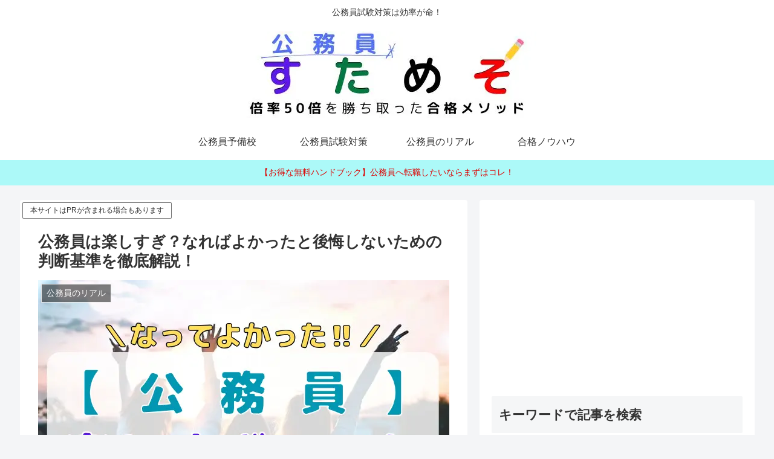

--- FILE ---
content_type: text/html; charset=utf-8
request_url: https://www.google.com/recaptcha/api2/aframe
body_size: 267
content:
<!DOCTYPE HTML><html><head><meta http-equiv="content-type" content="text/html; charset=UTF-8"></head><body><script nonce="NP1nQeoMlrMBsROXLkTC0w">/** Anti-fraud and anti-abuse applications only. See google.com/recaptcha */ try{var clients={'sodar':'https://pagead2.googlesyndication.com/pagead/sodar?'};window.addEventListener("message",function(a){try{if(a.source===window.parent){var b=JSON.parse(a.data);var c=clients[b['id']];if(c){var d=document.createElement('img');d.src=c+b['params']+'&rc='+(localStorage.getItem("rc::a")?sessionStorage.getItem("rc::b"):"");window.document.body.appendChild(d);sessionStorage.setItem("rc::e",parseInt(sessionStorage.getItem("rc::e")||0)+1);localStorage.setItem("rc::h",'1768962074312');}}}catch(b){}});window.parent.postMessage("_grecaptcha_ready", "*");}catch(b){}</script></body></html>

--- FILE ---
content_type: text/css
request_url: https://rapii18.com/wp-content/themes/cocoon-child-master/style.css?ver=6.8.3&fver=20220531111757
body_size: 1435
content:
@charset "UTF-8";

/*!
Theme Name: Cocoon Child
Template:   cocoon-master
Version:    1.1.0
*/

/************************************
** 子テーマ用のスタイルを書く
************************************/
/*必要ならばここにコードを書く*/
/* 見出しカスタマイズ */
/* H2 */
.article h2{
background:none;
padding: 0;
padding: 0.5em;/*文字周りの余白*/
  color: #010101;/*文字色*/
  background: #eaf3ff;/*背景色*/
  border-bottom: solid 3px #516ab6;/*下線*/
}
 
/* H3 */
.article h3{
border-top:none;
border-bottom:none;
border-left:none;
border-right:none;
padding: 0;
  padding: 0.25em 0.5em;/*上下 左右の余白*/
  color: #494949;/*文字色*/
  background: transparent;/*背景透明に*/
  border-left: solid 5px #7db4e6;/*左線*/
}

/* H4 */
.article h4{
border-top:none;
border-bottom:none;
padding: 0;
position: relative;
  display: inline-block;
  padding: 0 55px;
}

h4:before, h4:after {
  content: '';
  position: absolute;
  top: 50%;
  display: inline-block;
  width: 45px;
  height: 2px;
  border-top: solid 1px black;
  border-bottom: solid 1px black;
}

h4:before {
  left:0;
}
h4:after {
  right: 0;
}

/* H5 */
.article h5{
border-bottom:none;
padding: 0;
}
 
/* H6 */
.article h6{
border-bottom:none;
padding: 0;
}

/* 新着記事表示 */

.new-entry-cards.large-thumb {
display: flex;
flex-wrap: wrap;
}

.new-entry-cards.large-thumb a {
width: 33.333%;
}

/768px以下/
@media screen and (max-width: 768px){
.new-entry-cards.large-thumb a {
width: 50%;
}
}

/480px以下/
@media screen and (max-width: 480px){
.new-entry-cards.large-thumb a {
width: 100%;
}
}

/* ホワイトボード風　タイトル　2*/
.wboard-w2 {
 position: relative;
 margin: 2em auto;
 padding: 3.2em 1em 1em;
 width: 90%; /* ボックス幅 */
 background-color: #fff; /* ボックス背景色 */
 color: #000000; /* 文章色 */
 border: 5px solid #c6c6c6; /* 枠線 */
 box-shadow: 0 0 8px #333, 0 0 2px #555 inset;
}
.wboard-w2::before,
.wboard-w2::after {
 position: absolute;
 content: '';
 bottom: 4px;
 width: 25px; 
 border-radius: 2px;
 box-shadow: 1px 1px 3px #666;
} 
.wboard-w2::before {
 right: 60px;
 border: solid 3px #333; /*飾りペン黒 */
 transform: rotate(2deg); /*飾りペン角度 */
}
.wboard-w2::after {
 right: 22px;
 border: solid 3px #ff0000; /*飾りペン赤 */
 transform: rotate(9deg); /*飾りペン角度 */
}
.title-w2 {
 position: absolute;
 top: .6em;
 left: 1em;
 font-weight: bold; /* 太文字 */
 font-size: 1.1em;
 color: #ff0000; /* タイトル文字色 */
}

/* 黒板風　タイトル　1 */
.kokuban-t1 {
 position: relative;
 margin: 2em auto;
 padding: 3.2em 1em 1em;
 width: 90%; /* ボックス幅 */
 background-color: #202020; /* ボックス背景色 */
 color: #fff; /* 文章色 */
 border: 10px solid #8b4513; /* 枠線 */
 border-radius: 3px; /* 角の丸み */
 box-shadow: 0 0 5px #333;
}
.kokuban-t1::before,
.kokuban-t1::after {
 position: absolute;
 content: '';
 bottom: 0;
} 
.kokuban-t1::before {
 right: 10px;
 border: solid 3px #ff7fbf; /*チョーク（ピンク）*/
 width: 20px; 
 border-radius: 3px 2px 0 2px;
}
.kokuban-t1::after {
 right: 40px;
 border: solid 3px #fff; /*チョーク（白）*/
 width: 15px; 
 border-radius: 8px 5px 2px 5px;
}
.title-t1 {
 position: absolute;
 left: 1em;
 top: .5em;
 font-weight: bold;
 font-size: 1.1em;
 color: #ff7fbf; /* タイトル色 */
}

/************************************
** レスポンシブデザイン用のメディアクエリ
************************************/
/*1240px以下*/
@media screen and (max-width: 1240px){
  /*必要ならばここにコードを書く*/
}

/*1023px以下*/
@media screen and (max-width: 1023px){
  /*必要ならばここにコードを書く*/
}

/*834px以下*/
@media screen and (max-width: 834px){
  /*必要ならばここにコードを書く*/
}

/*480px以下*/
@media screen and (max-width: 480px){
  /*必要ならばここにコードを書く*/
}

/*ブログカード 説明文(スニペット) 非表示 */
.blogcard-snippet {
display: none;
}

--- FILE ---
content_type: application/javascript; charset=utf-8;
request_url: https://dalc.valuecommerce.com/app3?p=886622438&_s=https%3A%2F%2Frapii18.com%2Fkoumuin-fun%2F&vf=iVBORw0KGgoAAAANSUhEUgAAAAMAAAADCAYAAABWKLW%2FAAAAMElEQVQYV2NkFGP4nxFlwbB6wlkGxrkVQv9d2m4xaPaIMTBu5Or6H3rOj8FSQ4MBAAPeDO%2Bk%2BIkGAAAAAElFTkSuQmCC
body_size: 906
content:
vc_linkswitch_callback({"t":"69703815","r":"aXA4FQALcnES4f7sCooD7AqKBtQE-A","ub":"aXA4FAAFnXgS4f7sCooCsQqKBtjYPw%3D%3D","vcid":"PXIaTvFshcOFAF6t6GCUiumyaKnbOHkdZttdisyWp8ZBYMrKxZ4uGw","vcpub":"0.750193","shopping.yahoo.co.jp":{"a":"2821580","m":"2201292","g":"d736d2648a"},"next.rikunabi.com":{"a":"2491929","m":"2784542","g":"96332a338a"},"p":886622438,"paypaymall.yahoo.co.jp":{"a":"2821580","m":"2201292","g":"d736d2648a"},"s":3515622,"approach.yahoo.co.jp":{"a":"2821580","m":"2201292","g":"d736d2648a"},"paypaystep.yahoo.co.jp":{"a":"2821580","m":"2201292","g":"d736d2648a"},"af-mark.jp":{"a":"2491929","m":"2784542","g":"96332a338a"},"rikunabi-next.yahoo.co.jp":{"a":"2491929","m":"2784542","g":"96332a338a"},"mini-shopping.yahoo.co.jp":{"a":"2821580","m":"2201292","g":"d736d2648a"},"shopping.geocities.jp":{"a":"2821580","m":"2201292","g":"d736d2648a"},"l":4})